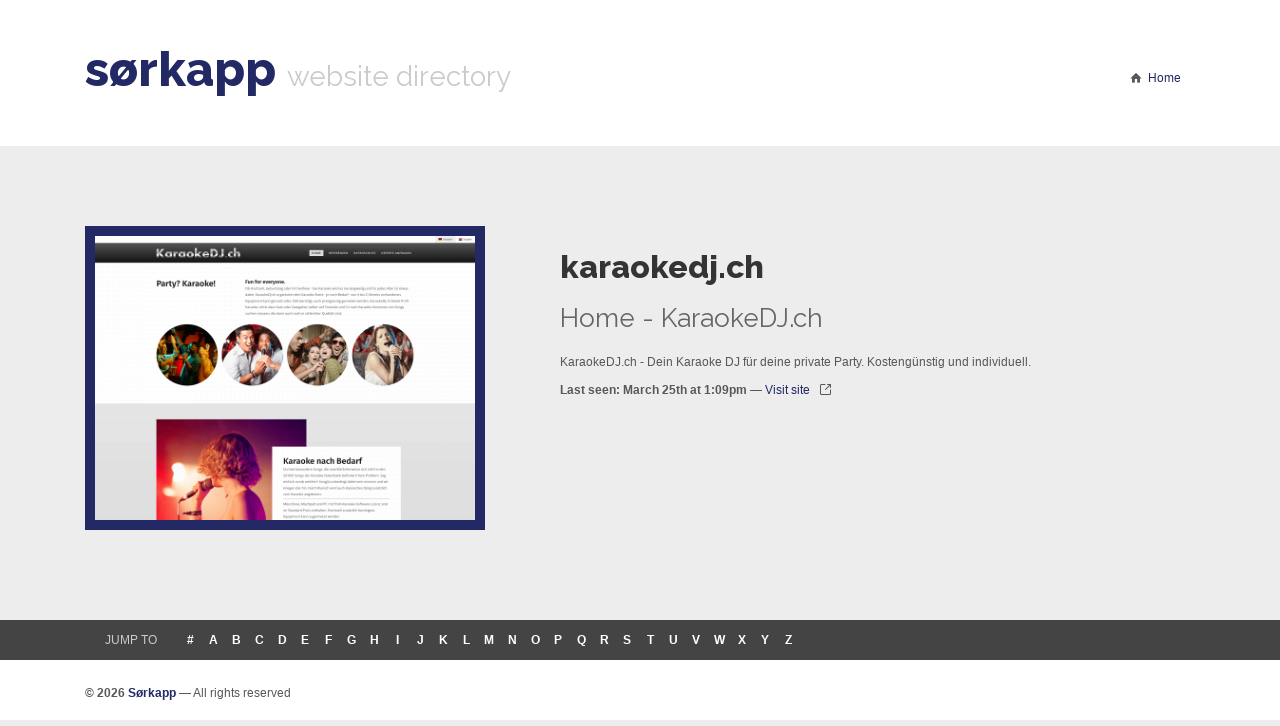

--- FILE ---
content_type: text/html;charset=UTF-8
request_url: https://www.sorkapp.com/website/karaokedj.ch
body_size: 1280
content:
<!DOCTYPE html>
<html lang="en" class="no-js">
<head>
    <meta charset="utf-8">
    <meta http-equiv="X-UA-Compatible" content="IE=edge">
    <title>karaokedj.ch | Website information for karaokedj.ch | Sorkapp.com</title>
    <meta name="description" content="Explore website information of karaokedj.ch: web address, website screenshot and description">
    <meta name="viewport" content="width=device-width, initial-scale=1.0">
    <link rel="shortcut icon" href="/img/favicon.png">
    <link rel="apple-touch-icon" sizes="57x57" href="/img/apple-touch-icon.png">
    <link rel="apple-touch-icon" sizes="72x72" href="/img/apple-touch-icon-72x72.png">
    <link rel="apple-touch-icon" sizes="114x114" href="/img/apple-touch-icon-114x114.png">
    <link href="//fonts.googleapis.com/css?family=Raleway:400,800,200,600" rel="stylesheet" type="text/css">
    <link rel="stylesheet" href="/css/style.css">
    <script src="/js/modernizr.min.js"></script>
    <!--[if lt IE 9 ]>
        <script src="/js/ie.min.js"></script>
    <![endif]-->
</head>
<body>
    <header>
        <div class="container">
        <nav class="row">
            <div class="col-12 col-tablet-11 branding">
                <h1><a href="/">sørkapp</a> <small>website directory</small></h1>
            </div>
            <div class="col-12 col-tablet-1 navigation">
                <ul class="list-inline">
                    <li><a href="/">Home</a></li>
                </ul>
            </div>
        </nav>
        </div>
    </header>

    <section class="website-details">
        <div class="container">
            <div class="row">
                <div class="col-12 col-desktop-5">
                    <figure class="thumbnail">
                        <img src="/thumbnails/desktop/medium/e88c4f67d81c8efe2c18b19e9cfc6aa1c6eb3862.webp" alt="karaokedj.ch snapshot"
                             srcset="/thumbnails/desktop/large/e88c4f67d81c8efe2c18b19e9cfc6aa1c6eb3862.webp 2x" />
                    </figure>
                </div>
                <div class="col-12 col-desktop-7">
                    <h1>karaokedj.ch</h1>
                    <h2>Home - KaraokeDJ.ch</h2>
                    <p>KaraokeDJ.ch - Dein Karaoke DJ für deine private Party. Kostengünstig und individuell.</p>
                    <p class="open-site">
                        <strong>Last seen: March 25th at 1:09pm</strong>
                        &mdash;
                        <a href="http://karaokedj.ch" rel="nofollow">Visit site</a>
                    </p>
                </div>

            </div>
        </div>
    </section>

    <section class="letter-navigation">
    <div class="container">
        <div class="row">
            <div class="col-12">
                <ul class="list-unstyled">
                <li class="first">Jump to</li>
                <li><a href="/by/0">#</a></li>
                <li><a href="/by/a">a</a></li>
                <li><a href="/by/b">b</a></li>
                <li><a href="/by/c">c</a></li>
                <li><a href="/by/d">d</a></li>
                <li><a href="/by/e">e</a></li>
                <li><a href="/by/f">f</a></li>
                <li><a href="/by/g">g</a></li>
                <li><a href="/by/h">h</a></li>
                <li><a href="/by/i">i</a></li>
                <li><a href="/by/j">j</a></li>
                <li><a href="/by/k">k</a></li>
                <li><a href="/by/l">l</a></li>
                <li><a href="/by/m">m</a></li>
                <li><a href="/by/n">n</a></li>
                <li><a href="/by/o">o</a></li>
                <li><a href="/by/p">p</a></li>
                <li><a href="/by/q">q</a></li>
                <li><a href="/by/r">r</a></li>
                <li><a href="/by/s">s</a></li>
                <li><a href="/by/t">t</a></li>
                <li><a href="/by/u">u</a></li>
                <li><a href="/by/v">v</a></li>
                <li><a href="/by/w">w</a></li>
                <li><a href="/by/x">x</a></li>
                <li><a href="/by/y">y</a></li>
                <li><a href="/by/z">z</a></li>
                </ul>
            </div>
        </div>
    </div>
</section>

    <footer>
        <div class="container">
        <div class="row">
            <div class="col-12">
                <p><strong>© 2026 <a href="/">Sørkapp</a></strong> — All rights reserved</p>
            </div>
        </div>
        </div>
    </footer>

    <script defer src="https://static.cloudflareinsights.com/beacon.min.js/vcd15cbe7772f49c399c6a5babf22c1241717689176015" integrity="sha512-ZpsOmlRQV6y907TI0dKBHq9Md29nnaEIPlkf84rnaERnq6zvWvPUqr2ft8M1aS28oN72PdrCzSjY4U6VaAw1EQ==" data-cf-beacon='{"version":"2024.11.0","token":"c81fbd8ac61b46ff8b43217c82b465d1","r":1,"server_timing":{"name":{"cfCacheStatus":true,"cfEdge":true,"cfExtPri":true,"cfL4":true,"cfOrigin":true,"cfSpeedBrain":true},"location_startswith":null}}' crossorigin="anonymous"></script>
</body>
</html>
